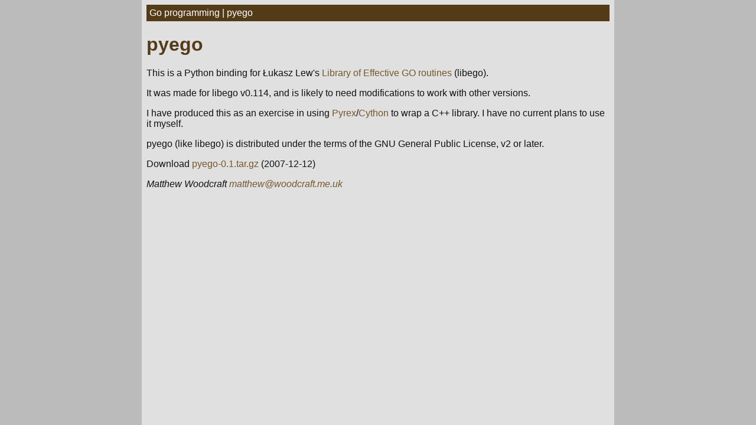

--- FILE ---
content_type: text/html; charset=UTF-8
request_url: https://mjw.woodcraft.me.uk/2007/pyego/
body_size: 688
content:
<!DOCTYPE html><html lang="en"><meta charset="utf-8"> <link type="text/css" rel="stylesheet" href="/2011/r/goprog.css"> <title>pyego</title><meta name="description" content="pyego -- a Python binding for libego"><meta name="viewport" content="initial-scale=1.0"></head> <body> <div id="page"><div id="page2"> <header> <nav> <div><a href="/goprog/">Go programming</a> | <a href="/2007/pyego/">pyego</a></div> </nav> </header> <h1>pyego</h1><p>This is a Python binding for Łukasz Lew's <a href="http://github.com/lukaszlew/libego">Library of Effective GO routines</a> (libego). <p>It was made for libego v0.114, and is likely to need modifications to work with other versions. <p>I have produced this as an exercise in using <a href="http://www.cosc.canterbury.ac.nz/~greg/python/Pyrex/">Pyrex</a>/<a href="http://www.cython.org/">Cython</a> to wrap a C++ library. I have no current plans to use it myself. <p>pyego (like libego) is distributed under the terms of the GNU General Public License, v2 or later. <p>Download <a href="pyego-0.1.tar.gz">pyego-0.1.tar.gz</a> (2007-12-12) <address>Matthew Woodcraft <a href="mailto:matthew@woodcraft.me.uk">matthew@woodcraft.me.uk</a></address> </div></div> 

--- FILE ---
content_type: text/css
request_url: https://mjw.woodcraft.me.uk/2011/r/goprog.css
body_size: 355
content:
html {
  height: 100%;
}

body {
  font-family: sans-serif;
  height: 100%;
  padding: 0;
  margin: 0;
  background: #bbbbbb;
}

div#page {
  background: #e0e0e0;
  min-width: 24em;
  max-width: 50em;
  color: #111111;
  min-height: 100%;
  margin-left:auto;
  margin-right:auto;
}

div#page2 {
  padding: 8px;
}

h1,h2 {
  font-weight: bold;
  color: #543b18;
}

h1 {
  font-size: 200%;
}

h2 {
  font-size: 150%;
}

a {
  color: #74572d; text-decoration: none;
}

a:hover {
  text-decoration: underline;
}

a:visited {
  color: #802080;
}

nav div {
  padding: 0.3em;
  background: #543b18;
  color: white;
}

nav a, nav a:visited {
  color: white;
}

#gomill-releases td {
  padding-right:1.3em;
}

#gomill-releases span {
  color: #666666;
  font-size: 80%;
}

#sgfmill-releases td {
  padding-right:1.3em;
}

#sgfmill-releases span {
  color: #666666;
  font-size: 80%;
}
